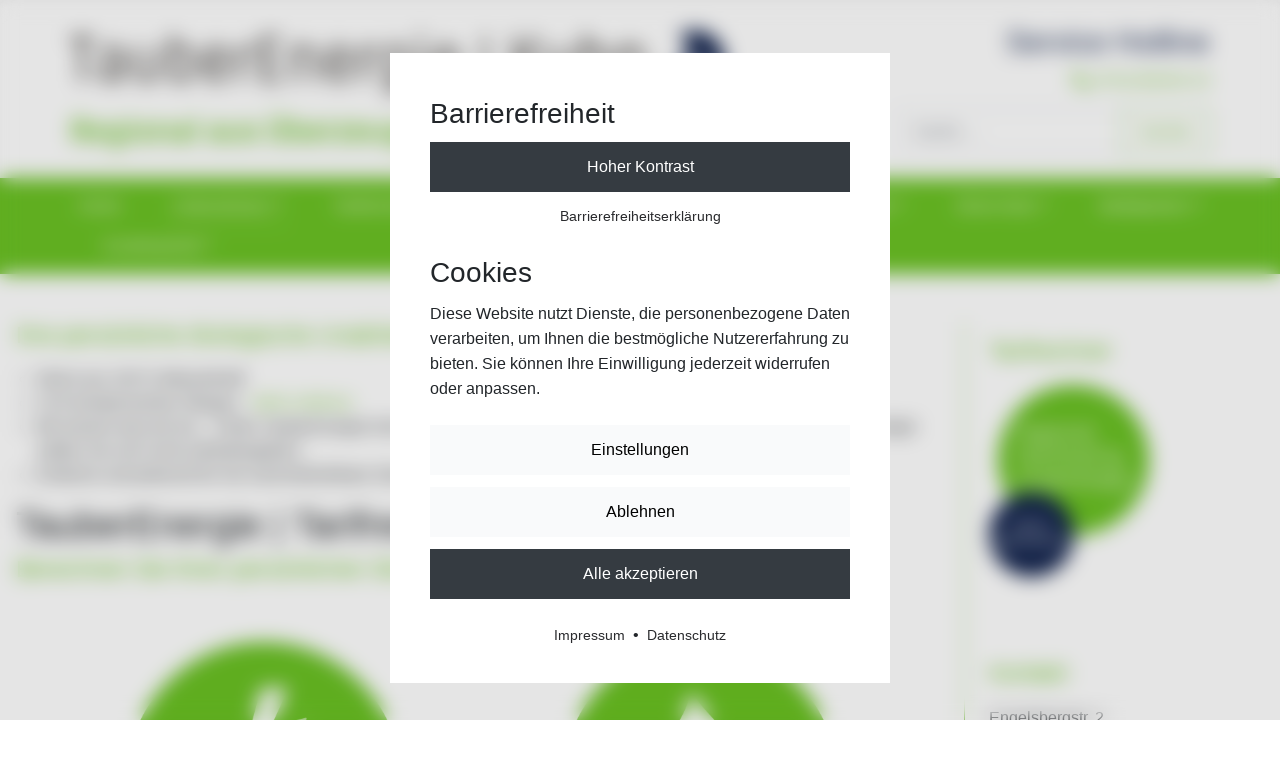

--- FILE ---
content_type: text/html; charset=utf-8
request_url: https://www.tauberenergie-kuhn.de/unternehmen.html
body_size: 5347
content:
<!DOCTYPE html>
<html lang="de-de" dir="ltr">
<head>
    <meta charset="utf-8">
	<meta name="author" content="Super User">
	<meta name="viewport" content="width=device-width, initial-scale=1">
	<meta name="description" content="TauberEnergie Kuhn: Erneuerbare Energie: Offshore Wind - Familie KUHN - E-Werk Markelsheim im Taubertal">
	<meta name="generator" content="Joomla! - Open Source Content Management">
	<title>Startseite – TauberEnergie | Kuhn</title>
	<link href="https://www.tauberenergie-kuhn.de/unternehmen.html" rel="canonical">
	<link href="/media/templates/site/hueperj4/images/joomla-favicon.svg" rel="icon" type="image/svg+xml">
	<link href="/media/system/images/favicon.ico" rel="alternate icon" type="image/vnd.microsoft.icon">
	<link href="/media/templates/site/hueperj4/images/joomla-favicon-pinned.svg" rel="mask-icon" color="#000">
	<link href="https://www.tauberenergie-kuhn.de/component/finder/search.opensearch?Itemid=113" rel="search" title="OpenSearch TauberEnergie | Kuhn" type="application/opensearchdescription+xml">

    <link href="/media/system/css/joomla-fontawesome.min.css?31983f" rel="lazy-stylesheet"><noscript><link href="/media/system/css/joomla-fontawesome.min.css?31983f" rel="stylesheet"></noscript>
	<link href="/media/templates/site/hueperj4/css/global/colors_standard.min.css?31983f" rel="stylesheet">
	<link href="/media/templates/site/hueperj4/css/template.min.css?31983f" rel="stylesheet">
	<style>:root {
		--hue: 214;
		--template-bg-light: #f0f4fb;
		--template-text-dark: #495057;
		--template-text-light: #ffffff;
		--template-link-color: #2a69b8;
		--template-special-color: #001B4C;
		
	}</style>
	<style>a::before {
        font-family: 'Font Awesome 6 Free' !important;
    }</style>

    <script src="/media/vendor/jquery/js/jquery.min.js?3.7.1"></script>
	<script src="/media/templates/site/hueperj4/js/cookieconsent/cookie_script.js?31983f"></script>
	<script type="application/json" class="joomla-script-options new">{"joomla.jtext":{"MOD_FINDER_SEARCH_VALUE":"Suche &hellip;"},"system.paths":{"root":"","rootFull":"https:\/\/www.tauberenergie-kuhn.de\/","base":"","baseFull":"https:\/\/www.tauberenergie-kuhn.de\/"},"csrf.token":"bee933ddbebdb58c527bba4e65ce1a90"}</script>
	<script src="/media/system/js/core.min.js?a3d8f8"></script>
	<script src="/media/templates/site/hueperj4/js/template.min.js?31983f" defer></script>
	<script src="/media/vendor/bootstrap/js/tab.min.js?5.3.8" type="module"></script>
	<script src="/media/com_finder/js/finder.min.js?755761" type="module"></script>
	<script src="/media/vendor/bootstrap/js/collapse.min.js?5.3.8" type="module"></script>
	<script src="/media/vendor/bootstrap/js/dropdown.min.js?5.3.8" type="module"></script>
	<script type="application/ld+json">{"@context":"https://schema.org","@graph":[{"@type":"Organization","@id":"https://www.tauberenergie-kuhn.de/#/schema/Organization/base","name":"TauberEnergie | Kuhn","url":"https://www.tauberenergie-kuhn.de/"},{"@type":"WebSite","@id":"https://www.tauberenergie-kuhn.de/#/schema/WebSite/base","url":"https://www.tauberenergie-kuhn.de/","name":"TauberEnergie | Kuhn","publisher":{"@id":"https://www.tauberenergie-kuhn.de/#/schema/Organization/base"},"potentialAction":{"@type":"SearchAction","target":"https://www.tauberenergie-kuhn.de/component/finder/search.html?q={search_term_string}&amp;Itemid=113","query-input":"required name=search_term_string"}},{"@type":"WebPage","@id":"https://www.tauberenergie-kuhn.de/#/schema/WebPage/base","url":"https://www.tauberenergie-kuhn.de/unternehmen.html","name":"Startseite – TauberEnergie | Kuhn","description":"TauberEnergie Kuhn: Erneuerbare Energie: Offshore Wind - Familie KUHN - E-Werk Markelsheim im Taubertal","isPartOf":{"@id":"https://www.tauberenergie-kuhn.de/#/schema/WebSite/base"},"about":{"@id":"https://www.tauberenergie-kuhn.de/#/schema/Organization/base"},"inLanguage":"de-DE"},{"@type":"Article","@id":"https://www.tauberenergie-kuhn.de/#/schema/com_content/article/1","name":"Startseite","headline":"Startseite","inLanguage":"de-DE","isPartOf":{"@id":"https://www.tauberenergie-kuhn.de/#/schema/WebPage/base"}}]}</script>

</head>

<body class="site position-relative com_content wrapper-static view-article no-layout no-task itemid-102 has-sidebar-right">
    
    <header class="header container-header mb-0 full-width">

        

                <div class="container px-4 px-md-0 py-4">         
            <div class="row g-4">
                <div class="col-12 col-md-7 d-flex flex-column justify-content-center">
                                        <div class="">
                        
<div id="mod-custom90" class="mod-custom custom">
    <p class="mb-0"><a href="/index.php"><img class="img-responsive brand" src="/images/logo.png" alt="Logo TauberEnergie Kuhn "></a></p></div>

                    </div>
                                    </div>
                <div class="col-12 col-md-5">
                    <div class="d-flex flex-column flex-md-row justify-content-end py-0">
                                            <div class="container-search my-0">
                            
<div id="mod-custom91" class="mod-custom custom">
    <h2 class="text-md-end mt-0" style="color: #13244e; font-size: 1.875rem; font-weight: 300;">Service Hotline</h2>
<p class="text-md-end"><a class="mt-0 link-service" href="callto:+4979319649444"> 07931/96494-44</a></p></div>

<form class="mod-finder js-finder-searchform form-search" action="/component/finder/search.html?Itemid=113" method="get" role="search">
    <label for="mod-finder-searchword97" class="visually-hidden finder">Suchen</label><div class="mod-finder__search input-group"><input type="text" name="q" id="mod-finder-searchword97" class="js-finder-search-query form-control" value="" placeholder="Suche &hellip;"><button class="btn btn-outline-primary" type="submit">Suchen</button></div>
            <input type="hidden" name="Itemid" value="113"></form>

                        </div>
                                        </div>
                </div>
            </div>
        </div>
    
        <div class="py-2 bg-primary">
            <div class="container px-4 px-md-0">
                            
<nav class="navbar navbar-expand-lg w-100 mt-0" aria-label="Main Menu">
    <button class="navbar-toggler navbar-toggler-right" type="button" data-bs-toggle="collapse" data-bs-target="#navbar1" aria-controls="navbar1" aria-expanded="false" aria-label="Navigation umschalten">
        <span class="icon-menu" aria-hidden="true"></span>
    </button>
    <div class="collapse navbar-collapse" id="navbar1">
        <ul class="mod-menu nav navbar-nav justify-content-between">
<li class="nav-item item-113 default"><a href="/" class=" nav-link">Home</a></li><li class="nav-item item-102 current active deeper dropdown"><a href="/unternehmen.html" class=" nav-link dropdown-toggle active" data-bs-toggle="dropdown" role="button" aria-expanded="false" aria-current="page">Unternehmen</a><ul class="mod-menu__sub list-unstyled small dropdown-menu"><li class="nav-item item-126"><a href="/unternehmen/ueber-uns.html" class=" dropdown-item">Über uns</a></li><li class="nav-item item-142"><a href="/unternehmen/geschichte.html" class=" dropdown-item">Geschichte</a></li><li class="nav-item item-143"><a href="/unternehmen/bildergalerie.html" class=" dropdown-item">Bildergalerie</a></li></ul></li><li class="nav-item item-123 deeper dropdown"><a href="/tarifrechner.html" class=" nav-link dropdown-toggle" data-bs-toggle="dropdown" role="button" aria-expanded="false">Tarifrechner</a><ul class="mod-menu__sub list-unstyled small dropdown-menu"><li class="nav-item item-148"><a href="/tarifrechner/stromtarifrechner.html" class=" dropdown-item">Stromtarifrechner</a></li><li class="nav-item item-149"><a href="/tarifrechner/gastarifrechner.html" class=" dropdown-item">Gastarifrechner</a></li><li class="nav-item item-563"><a href="/tarifrechner/co2-kompensiertes-oekogas.html" class="sub_dropdown dropdown-item">CO2 kompensiertes Ökogas</a></li></ul></li><li class="nav-item item-703 deeper dropdown"><a href="/e-mobilitaet.html" class=" nav-link dropdown-toggle" data-bs-toggle="dropdown" role="button" aria-expanded="false">E-Mobilität</a><ul class="mod-menu__sub list-unstyled small dropdown-menu"><li class="nav-item item-702"><a href="/e-mobilitaet/mobilstrom-tarife.html" class=" dropdown-item">Mobilstrom Tarife</a></li><li class="nav-item item-707"><a href="https://www.mobilityhouse.com/de_de/partner/tauberenergie-kuhn.html" class=" dropdown-item" target="_blank" rel="noopener noreferrer">Shop für Ladeinfrastruktur</a></li><li class="nav-item item-704"><a href="/e-mobilitaet/oeffentliche-ladesaeulen.html" class=" dropdown-item">Öffentliche Ladesäulen</a></li><li class="nav-item item-705"><a href="/e-mobilitaet/mobiles-knowhow-seit-2014.html" class=" dropdown-item">Mobiles Knowhow seit 2014</a></li><li class="nav-item item-706"><a href="/e-mobilitaet/ohne-mobilitaetswende-keine-energiewende.html" class=" dropdown-item">Ohne Mobilitätswende keine Energiewende</a></li></ul></li><li class="nav-item item-103 deeper dropdown"><a href="/service.html" class=" nav-link dropdown-toggle" data-bs-toggle="dropdown" role="button" aria-expanded="false">Service</a><ul class="mod-menu__sub list-unstyled small dropdown-menu"><li class="nav-item item-220"><a href="/service/ansprechpartner.html" class=" dropdown-item">Ansprechpartner</a></li><li class="nav-item item-215"><a href="/service/fragen-zur-stromrechnung.html" class=" dropdown-item">Fragen zur Stromrechnung</a></li><li class="nav-item item-144"><a href="/service/zaehlerstandsmeldung.html" class=" dropdown-item">Zählerstandsmeldung</a></li><li class="nav-item item-214"><a href="/service/umzugsmeldung.html" class=" dropdown-item">Umzugsmeldung</a></li><li class="nav-item item-768"><a href="/service/vertrag-strom-gas-kuendigen.html" class=" dropdown-item">Vertrag Strom/Gas kündigen</a></li><li class="nav-item item-151"><a href="/service/downloads.html" class=" dropdown-item">Downloads</a></li><li class="nav-item item-125"><a href="/service/kontakt.html" class=" dropdown-item">Kontakt</a></li><li class="nav-item item-708"><a href="/service/herkunft-und-kennzeichnung-ihres-stroms.html" class=" dropdown-item">Herkunft und Kennzeichnung Ihres Stroms</a></li></ul></li><li class="nav-item item-104 deeper dropdown"><a href="/erneuerbare-energie.html" class=" nav-link dropdown-toggle" data-bs-toggle="dropdown" role="button" aria-expanded="false">Erneuerbare Energie</a><ul class="mod-menu__sub list-unstyled small dropdown-menu"><li class="nav-item item-146"><a href="/erneuerbare-energie/wasserkraft.html" class=" dropdown-item">Wasserkraft</a></li><li class="nav-item item-147"><a href="/erneuerbare-energie/photovoltaik.html" class=" dropdown-item">Photovoltaik</a></li></ul></li><li class="nav-item item-613 deeper dropdown"><a href="/strom-netz.html" class=" nav-link dropdown-toggle" data-bs-toggle="dropdown" role="button" aria-expanded="false">Strom-Netz</a><ul class="mod-menu__sub list-unstyled small dropdown-menu"><li class="nav-item item-990"><a href="/strom-netz/netzanschluss-beantragen.html" class=" dropdown-item">Netzanschluss beantragen</a></li><li class="nav-item item-991"><a href="/strom-netz/anmeldung-neue-einspeise-anlage.html" class=" dropdown-item">Anmeldung neue Einspeise-Anlage</a></li><li class="nav-item item-227"><a href="/strom-netz/netzdaten.html" class="sub_dropdown dropdown-item">Netzdaten</a></li><li class="nav-item item-229"><a href="/strom-netz/netzentgelte.html" class="sub_dropdown dropdown-item">Netzentgelte</a></li><li class="nav-item item-616"><a href="/strom-netz/preisblatt.html" class="sub_dropdown dropdown-item">Preisblatt</a></li></ul></li><li class="nav-item item-226 deeper dropdown"><a href="/marktpartner.html" class=" nav-link dropdown-toggle" data-bs-toggle="dropdown" role="button" aria-expanded="false">Marktpartner</a><ul class="mod-menu__sub list-unstyled small dropdown-menu"><li class="nav-item item-250"><a href="/marktpartner/kontaktdaten-strom.html" class="sub_dropdown dropdown-item">Kontaktdaten Strom</a></li><li class="nav-item item-228"><a href="/marktpartner/grundversorger.html" class="sub_dropdown dropdown-item">Grundversorger</a></li><li class="nav-item item-752"><a href="/images/pdf/downloads/2022/Lieferantenrahmenvertrag010422.zip" class="sub_dropdown dropdown-item" target="_blank" rel="noopener noreferrer">Lieferantenrahmenvertrag 01.04.22 (zip)</a></li><li class="nav-item item-465"><a href="/marktpartner/kontaktdaten-gas.html" class="sub_dropdown dropdown-item">Kontaktdaten Gas</a></li></ul></li><li class="nav-item item-740 deeper dropdown"><a href="/kunde-portal.html" class=" nav-link dropdown-toggle" data-bs-toggle="dropdown" role="button" aria-expanded="false">Kundenportal</a><ul class="mod-menu__sub list-unstyled small dropdown-menu"><li class="nav-item item-738"><a href="/kunde-portal/kunden-strom-gas.html" class=" dropdown-item">Kunden Strom &amp; Gas</a></li><li class="nav-item item-739"><a href="/kunde-portal/einspeiser.html" class=" dropdown-item">Einspeiser</a></li></ul></li></ul>    </div>
</nav>

                        </div>
        </div>
        
    </header>

    <div class="site-grid">
        
        
        
        
        <div class="grid-child container-component">
            
            
                
            <main class="my-5">
                <div class="com-content-article item-page">
    <meta itemprop="inLanguage" content="de-DE">
    
    
        
        
    
    
        
                                                <div class="com-content-article__body">
        <h2 class="h3">Ihre persönliche ökologische Unabhängigkeitserklärung in Sachen Strom und Gas:</h2>
<ul style="list-style-type: circle;">
<li>Strom aus 100 % Wasserkraft</li>
<li>CO2-kompensiertes Ökogas – <a href="/tarifrechner/co2-kompensiertes-oekogas.html">Mehr erfahren</a></li>
<li>Wir wissen was wir tun – Hinter TauberEnergie Kuhn stecken 4 Generationen Erfahrung in der Energiewirtschaft. Mit weniger sollten Sie sich nicht zufriedengeben!</li>
<li>Einfache und jederzeit für Sie nachvollziehbare Stromkosten – ohne undurchsichtige Preispakete</li>
</ul>
<p></p>
<h2 class="h1">TauberEnergie | Tarifrechner</h2>
<h3>Berechnen Sie Ihren persönlichen Strom oder Gastarif</h3>
<p> </p>
<div class="row g-5 text-center justify-content-evenly">
<div class="col-6 col-md-4"><a class="tariflink p-0" href="/tarifrechner/stromtarifrechner.html" rel="alternate"> <img class="img-fluid w-100" title="Stromtarifrechner" src="/images/strom-link.png" alt="Stromtarifrechner"><br><br>Jetzt berechnen!</a></div>
<div class="col-6 col-md-4 "><a class="tariflink p-0" href="/tarifrechner/gastarifrechner.html" rel="alternate"> <img class="img-fluid w-100" title="Gaslinktarifrechner" src="/images/gas-link.png" alt="Gastarifrechner"><br><br>Jetzt berechnen!</a></div>
</div>    </div>

        
                                        </div>

            </main>
            
        </div>

                <div class="grid-child container-sidebar-right mt-5 border-start border-1 border-primary ps-4">
            <div class="sidebar-right no-card ">
            <h2 class="h3">Tarifrechner</h2>        
<div id="mod-custom100" class="mod-custom custom">
    <p><a href="/tarifrechner.html" rel="alternate"><img style="width: 161px;" src="/images/sidebar-unten.png" alt="regional, nachhaltig, unabhängig – jetzt wechseln!"><br><br></a></p></div>
</div>
<div class="sidebar-right no-card ">
            <h2 class="h3">Kontakt</h2>        
<div id="mod-custom89" class="mod-custom custom">
    <p>Engelsbergstr. 2<br>97980 Bad Mergentheim<br>Tel. 07931/96494-0<br>Fax. 07931/964949<br>Mail: <a href="mailto:kundenservice@tauberenergie-kuhn.de">kundenservice@tauberenergie-kuhn.de</a></p>
<p><strong>Netz / Stördienst:</strong><br>Andreas Kuhn <br>Tel. 07931/96494-13<br>Mobil 0171/1729603</p>
<p><strong>Vertrieb:</strong><br>Karl Kuhn <br>Tel. 07931/96494-14</p></div>
</div>

        </div>
        
        
            </div>

    
        <footer class="container-footer footer full-width">
        <div class="grid-child">
            
<div id="mod-custom96" class="mod-custom custom">
    <p class="text-center text-md-start">copyright<sup> ©</sup> 2023 – <a class="copylink" href="https://www.tauberenergie-kuhn.de/">TauberEnergie Kuhn</a> – Alle Rechte vorbehalten</p>
<p class="mb-0 text-center text-md-start">Design &amp; Realisierung <a title="Werbeagentur Hüper GmbH Heidenheim an der Brenz" href="https://www.hueper.de/" target="__blank">Werbeagentur Hüper GmbH</a></p></div>
<ul class="mod-menu nav navbar-nav justify-content-between d-flex flex-column flex-md-row">
<li class="nav-item item-127"><a href="/downloads-footer.html" class="me-0 me-md-3 text-center nav-link">Downloads</a></li><li class="nav-item item-128"><a href="/datenschutz.html" class="mx-0 mx-md-3 text-center nav-link">Datenschutz</a></li><li class="nav-item item-1107"><a href="/barrierefreiheitserklaerung.html" class="mx-0 mx-md-3 text-center nav-link">Barrierefreiheitserklärung</a></li><li class="nav-item item-129"><a href="/service/kontakt.html" class="mx-0 mx-md-3 text-center nav-link">Kontakt</a></li><li class="nav-item item-130"><a href="/impressum.html" class="mx-0 mx-md-3 text-center nav-link">Impressum</a></li><li class="nav-item item-769"><a href="https://www.tauberenergie-kuhn.de/kundenportal/cancellationbutton/start.php" class="ms-0 ms-md-3 text-center nav-link" target="_blank" rel="noopener noreferrer">Vertrag Strom/Gas kündigen</a></li></ul>
        </div>
    </footer>
     

    

            <a href="#top" id="back-top" class="back-to-top-link float-end btn btn-sm position-fixed shadow" style="bottom: 1rem; right: 1rem;" aria-label="TPL_HUEPER_J4_BACKTOTOP">
            <i class="fas fa-arrow-up"></i>
        </a>
    
    
    
</body>
</html>


--- FILE ---
content_type: text/html
request_url: https://www.tauberenergie-kuhn.de/media/templates/site/hueperj4/js/cookieconsent/cookie_bar.html
body_size: 794
content:
<!-- cookie bar modal -->
<div class="the-cookiebar">
  <div class="modal fade" id="cookiebar" tabindex="-1" aria-labelledby="cookieModalLabel" aria-hidden="true">
    <div class="modal-dialog modal-dialog-centered">
      <div class="modal-content">

        <!-- modalbody -->
        <div class="modal-body p-4 m-2">
          <div class="container">
            <!-- barrierefreiheit-->
            <div id="div-barrierefreiheit">
              <h2 class="fs-3 pt-2 mt-1 pb-1">Barrierefreiheit</h2>

              <!-- button Kontrast -->
              <div id="div-kontrast">
                <input type="button" class="kontrasttoggle mx-auto w-100 btn btn-dark" id="b-kontrasttoggle" onclick="toggleKontrast()" value="Hoher Kontrast">
              </div>
              <!-- link barrierefreiheit -->
              <div class="text-center pb-3">
                <a id="barrierefreiheitserk_cookie" class="small link-dark">Barrierefreiheitserklärung</a>
              </div>
            </div>



            <!-- cookie-->
            <h2 class="fs-3 pt-2 mt-1 pb-1" id="cookieModalLabel">Cookies</h2>

            <!-- text cookie -->
            <p id="cb-intro1" class="cb-intros">Diese Website nutzt Dienste, die personenbezogene Daten verarbeiten, um Ihnen die bestmögliche Nutzererfahrung zu bieten. Sie können Ihre Einwilligung jederzeit widerrufen oder anpassen.</p>
            <p id="cb-intro2" class="cb-intros">Diese Website verwendet technisch notwendige Cookies, um Ihnen die bestmögliche Nutzererfahrung zu bieten.</p>

            <div class="pt-2"></div>

            <!-- buttons cookie -->
            <input type="button" class="cookieconsentbutton d-block mx-auto w-100 btn btn-light" id="b-einstellungen" onclick="cookiepolicyshow()" value="Einstellungen">
            <input type="button" class="d-block mx-auto w-100 btn btn-light" id="b-notwendig" onclick="alleablehnenclick()" value="Ablehnen">
            <input type="button" class="d-block mx-auto w-100 btn btn-dark" id="b-akzeptieren" onclick="alleakzeptierenclick()" value="Alle akzeptieren">

            <!-- links cookie -->
            <div class="text-center pt-2 mt-3 pb-1">
              <a class="small link-dark" id="impressum_cookie">Impressum</a> &nbsp;•&nbsp; <a class="small link-dark" id="datenschutz_cookie">Datenschutz</a>
            </div>
          
          </div>
        </div>
        

      </div>
    </div>
  </div>
</div>

--- FILE ---
content_type: text/html
request_url: https://www.tauberenergie-kuhn.de/media/templates/site/hueperj4/js/cookieconsent/cookie_policy.html
body_size: 2935
content:
<!-- cookie policy oder einstellungen -->
<div id="cookiepolicy">
  <div class="modal-dialog modal-lg" >
    <div class="modal-content">

      <!-- modalbody -->
      <div class="modal-body p-4 m-3">
        <!-- intro -->
        <h2 class="modal-title">Einstellungen</h2>
        <p>Hier können Sie Ihre persönlichen Consent Einstellungen treffen:</p>

        <!-- notwendige cookies -->
        <div id="div-notwendig">
          <h3 class="pt-4">Technisch notwendige Cookies</h3>
          <p>Bestimmte Cookies sind technisch notwendig, um grundlegende Funktionen der Website bereitzustellen und Ihre Nutzung sicherzustellen.</p>

          <!-- table mit erklärungen -->
          <div id="div-session" class="table-responsive">
            <table class="table">
              <thead>
                <tr>
                  <th>Name</th>
                  <th>Speicherzeit</th>
                  <th>Erklärung</th>
                </tr>
              </thead>
              <tbody>
                <tr>
                  <td>Sessioncookie mit zufälliger ID</td>
                  <td>bis zum Sitzungsende</td>
                  <td>ordnet zusammenhängende Seitenaufrufe einer Sitzung zu</td>
                </tr>
              </tbody>
            </table>
          </div>

          <label>
            <input type="checkbox" id="notwendigecookies" checked disabled />
            <p class="ps-1 d-inline">Ich akzeptiere die Verwendung technisch notwendiger Cookies.</p>
          </label>
        </div>

        <!-- tracking cookies -->
        <div id="div-tracking">
          <h3 class="pt-4">Analysecookies</h3>
          <p>Wir nutzen folgende Analyse-Dienste, um das Besucherverhalten anonymisiert zu erfassen und unser Online-Angebot kontinuierlich zu verbessern:</p>

          <!-- google tag manager -->
          <div id="div-gtag">
            <h4 class="pt-2">Google Tag Manager</h4>
            <p>
              Der Google Tag Manager ist ein Tool zur Verwaltung von Website-Tags über eine Benutzeroberfläche. Dabei verarbeitet der Tag Manager selbst keine personenbezogenen Daten, sondern ermöglicht lediglich die Einbindung und Steuerung anderer Dienste wie z.B. Google Analytics.
              Bitte beachten Sie, dass wir keinen Einfluss auf die Datenverarbeitung und die Nutzungsbedingungen, sowie den Zweck und die Verwendung von Cookies durch Google haben.
              Weitere Informationen zur Verwendung von Cookies durch Google finden Sie in der
              <a href="https://policies.google.com/technologies/cookies?hl=de#types-of-cookies" target="_blank" rel="noopener">Cookie-Richtlinie von Google</a>. Sie können Ihre Zustimmung jederzeit widerrufen.
            </p>

            <div class="checkbox">
              <label>
                <input type="checkbox" id="cb-gtag" onclick="checkboxclick(this)" />
                <p class="ps-1 d-inline">Ich bin mit der Verwendung von Google Tag Manager einverstanden.</p>
              </label>
            </div>
          </div>

          <!-- google analytics -->
          <div id="div-googleanalytics">
            <h4 class="pt-2">Google Analytics</h4>
            <p>
              Google Analytics hilft uns dabei, Informationen über das Nutzungsverhalten auf unserer Website zu analysieren. Dabei wird Ihre IP-Adresse anonymisiert, sodass kein direkter Rückschluss auf Ihre Person möglich ist.
              Bitte beachten Sie, dass wir keinen Einfluss auf die Datenverarbeitung und die Nutzungsbedingungen, sowie den Zweck und die Verwendung von Cookies durch Google haben.
              Weitere Informationen zur Verwendung von Cookies durch Google finden Sie in der
              <a href="https://policies.google.com/technologies/cookies?hl=de#types-of-cookies" target="_blank" rel="noopener">Cookie-Richtlinie von Google</a>. Sie können Ihre Zustimmung jederzeit widerrufen.
            </p>

            <div class="checkbox">
              <label>
                <input type="checkbox" id="cb-googleanalytics" onclick="checkboxclick(this)" />
                <p class="ps-1 d-inline">Ich bin mit der Verwendung von Google Analytics einverstanden.</p>
              </label>
            </div>
          </div>

          <!-- meta pixel -->
          <div id="div-metapixel">
            <h4 class="pt-2">Meta Pixel</h4>
            <p>
              Mit dem Meta Pixel analysieren wir das Verhalten von Besuchern, die über Facebook oder Instagram auf unsere Seite gelangen. So können wir die Wirksamkeit unserer Werbeanzeigen auf Meta-Plattformen messen und gezielter ausspielen.
              Dabei erhalten wir keine personenbezogenen Daten der Nutzer, sondern lediglich aggregierte Informationen. Bitte beachten Sie, dass wir keinen Einfluss auf die Datenverarbeitung durch Meta haben. Weitere Informationen finden Sie in der
              <a href="https://www.facebook.com/privacy/policies/cookies/?entry_point=cookie_policy_redirect&entry=0" target="_blank" rel="noopener"> Cookie-Richtlinie von Meta</a>. Sie können Ihre Zustimmung jederzeit widerrufen.
            </p>

            <div class="checkbox">
              <label>
                <input type="checkbox" id="cb-metapixel" onclick="checkboxclick(this)" />
                <p class="ps-1 d-inline">Ich bin mit der Verwendung von Meta Pixel einverstanden.</p>
              </label>
            </div>
          </div>

          <!-- matomo -->
          <div id="div-matomo">
            <h4 class="pt-2">Matomo</h4>
            <p class="mb-1">
              Matomo wird auf unseren eigenen Servern betrieben und ist so konfiguriert, dass IP-Adressen nur gekürzt gespeichert und Benutzerkennungen pseudonymisiert werden. Dadurch ist keine direkte Rückverfolgung auf einzelne Personen möglich.
            </p>
            <p>
              Die durch Matomo gesetzten Cookies dienen ausschließlich der internen Analyse zur Verbesserung unseres Webangebots und werden nicht an Dritte weitergegeben.
              Sie können Ihre Zustimmung jederzeit widerrufen.
            </p>
            <p>Matomo setzt folgende Cookies:</p>
            <div class="table-responsive">
              <table class="table">
                <thead>
                  <tr>
                    <th>Name</th>
                    <th>Speicherzeit</th>
                    <th>Erklärung</th>
                  </tr>
                </thead>
                <tbody>
                  <tr>
                    <td>_pk_id#</td>
                    <td>13 Monate</td>
                    <td>dient der Wiedererkennung von Website-Besuchern und der Analyse ihres Verhaltens auf der Website</td>
                  </tr>
                  <tr>
                    <td>_pk_ses#</td>
                    <td>30 Minuten</td>
                    <td>dient der Zuordnung zusammenhängender Seitenaufrufe zu einer Sitzung</td>
                  </tr>
                  <tr>
                    <td>mtm_consent</td>
                    <td>bis zum Sitzungsende</td>
                    <td>speichert die Zustimmung zur Verwendung von Matomo</td>
                  </tr>
                  <tr>
                    <td>mtm_consent_removed</td>
                    <td>bis zum Sitzungsende</td>
                    <td>speichert den Widerruf der Zustimmung zur Verwendung von Matomo</td>
                  </tr>
                </tbody>
              </table>
            </div>

            <div class="checkbox">
              <label>
                <input type="checkbox" id="cb-matomo" onclick="checkboxclick(this)" />
                <p class="ps-1 d-inline">Ich bin mit der Verwendung der Matomo-Webanalyse einverstanden.</p>
              </label>
            </div>
          </div>
        </div>

        <!-- drittanbieter cookies -->
        <div id="div-drittanbieter">
          <h3 class="pt-4">Cookies von Drittanbietern</h3>
          <p class="mb-1">
            Für die Anzeige externer Inhalte (z.B. Videos oder Social-Media-Beiträge) kann es notwendig sein, Cookies von Drittanbietern zu akzeptieren. Ohne Ihre Zustimmung werden diese Inhalte nicht geladen. Wir haben keinen Einfluss auf die Datenverarbeitung durch diese Anbieter.
          </p>
          <p>Auf unserer Website werden Inhalte folgender Drittanbieter eingebunden. Weitere Informationen zu deren Cookies finden Sie in den verlinkten Cookie-Richtlinien:</p>
          
          <ul id="ul-drittanbieter">
            <!-- facebook -->
            <li id="li-facebook">
              <h5 class="pt-2 mb-0">Facebook</h5>
              <label>
                <input type="checkbox" id="cb-facebook" onclick="checkboxclick(this)" />
                <p class="ps-1 d-inline">Ich stimme der Datenverarbeitung durch <a href="https://www.facebook.com/policies/cookies/" target="_blank" rel="noopener">Facebook</a> zu.</p>
              </label>
            </li>

            <!-- google-->
            <li id="li-gmaps">
              <h5 class="pt-2 mb-0">Google (Maps)</h5>
              <label>
                <input type="checkbox" id="cb-gmaps" onclick="checkboxclick(this)" />
                <p class="ps-1 d-inline">Ich stimme der Datenverarbeitung durch <a href="https://policies.google.com/technologies/types?hl=de" target="_blank" rel="noopener">Google</a> zu.</p>
              </label>
            </li>

            <!-- pinterest -->
            <li id="li-pinterest">
              <h5 class="pt-2 mb-0">Pinterest</h5>
              <label>
                <input type="checkbox" id="cb-pinterest" onclick="checkboxclick(this)" />
                <p class="ps-1 d-inline">Ich stimme der Datenverarbeitung durch <a href="https://policy.pinterest.com/de/cookies" target="_blank" rel="noopener">Pinterest</a> zu.</p>
              </label>
            </li>

            <!-- vimeo -->
            <li id="li-vimeo">
              <h5 class="pt-2 mb-0">Vimeo</h5>
              <label>
                <input type="checkbox" id="cb-vimeo" onclick="checkboxclick(this)" />
                <p class="ps-1 d-inline">Ich stimme der Datenverarbeitung durch <a href="https://vimeo.com/cookie_policy" target="_blank" rel="noopener">Vimeo</a> zu.</p>
              </label>
            </li>

            <!-- youtube -->
            <li id="li-youtube">
              <h5 class="pt-2 mb-0">Google (YouTube)</h5>
              <label>
                <input type="checkbox" id="cb-youtube" onclick="checkboxclick(this)" />
                <p class="ps-1 d-inline">Ich stimme der Datenverarbeitung durch <a href="https://policies.google.com/technologies/types?hl=de" target="_blank" rel="noopener">YouTube</a> zu.</p>
              </label>
            </li>

          </ul>     
        </div>

        <h3 class="pt-4">Verwaltung von Cookies</h3>
        <p>
          Weitere Informationen zu Cookies im Allgemeinen und deren Verwaltung finden Sie bei der 
          <a href="https://www.verbraucherzentrale.de/wissen/digitale-welt/datenschutz/cookies-kontrollieren-und-verwalten-11996" target="_blank" rel="noopener">
          Verbraucherzentrale</a>. 
        </p>
        
        <div class="pt-4">
          <input type="button" id="b-anwenden" class="cookieconsentbutton mx-auto d-block w-100 mb-0 btn btn-dark" onclick="anwendenclick()" value="Anwenden">
        </div>

      </div>
    </div>
  </div>
</div>

--- FILE ---
content_type: text/css
request_url: https://www.tauberenergie-kuhn.de/media/templates/site/hueperj4/css/global/colors_standard.min.css?31983f
body_size: -4
content:
:root{--hueperj4-color-primary:#112855;--hueperj4-color-link:#224faa;--hueperj4-color-hover:#424077}

--- FILE ---
content_type: text/css
request_url: https://www.tauberenergie-kuhn.de/media/templates/site/hueperj4/js/cookieconsent/cookie_style.css
body_size: 12366
content:
/***** modal borders und radius *****/
.the-cookiebar .modal-content {
    border-radius: 0;
    border: none;
}




/***** custom accessibility and setting icon *****/
/* change the icon color with background-color */
.access-cookie-button::before {
    content: '';
    -webkit-mask-image: url("data:image/svg+xml,%3Csvg id='Ebene_1' xmlns='http://www.w3.org/2000/svg' viewBox='0 0 512 512'%3E%3Cpath d='M291.21,170.06c0-19.46-15.78-35.23-35.23-35.23s-35.23,15.78-35.23,35.23,15.78,35.23,35.23,35.23,35.23-15.78,35.23-35.23ZM163.28,211.76c-2.94,5.79-.52,12.85,5.29,15.78l15.49,7.71c11.75,5.87,24.08,10.28,36.78,13.07v49.7l-11.53,57.54c-1.25,6.39,2.87,12.55,9.25,13.8,6.39,1.25,12.55-2.87,13.8-9.25l9.76-49.1h27.75l9.83,49.25c1.25,6.39,7.49,10.5,13.8,9.25s10.5-7.49,9.25-13.8l-11.53-57.62v-49.7c12.7-2.87,25.03-7.26,36.78-13.07l15.49-7.71c5.79-2.94,8.15-9.98,5.29-15.78s-9.98-8.15-15.78-5.29l-15.49,7.71c-19.09,9.54-40.15,14.53-61.51,14.53s-42.42-4.99-61.51-14.53l-15.49-7.71c-5.79-2.94-12.85-.52-15.78,5.29l.07-.07h-.02.01Z'/%3E%3Cpath d='M217.53,74.5l4.61-22.83-14.75-2.92,14.75,2.92c.28-1.41.94-2.63,1.79-3.57,10.43-1.69,21.24-2.53,32.13-2.53s21.7.84,32.13,2.45c.94,1.04,1.51,2.26,1.79,3.57l4.61,22.93c2.73,13.53,12.4,23.68,23.97,28.47h0l1.41.57h0c11.56,4.89,25.65,4.51,37.11-3.1l19.36-12.97c1.12-.75,2.45-1.22,3.85-1.22,8.55,6.3,16.63,13.16,24.05,20.58l.75.75h0c7.42,7.51,14.38,15.5,20.58,24.05-.1,1.31-.47,2.63-1.22,3.85l-12.97,19.36c-7.61,11.46-7.99,25.46-3.1,37.11h0l.57,1.41h0c4.79,11.65,14.94,21.24,28.47,23.97l22.83,4.61c1.41.28,2.63.94,3.57,1.79,1.59,10.43,2.45,21.05,2.45,31.95v.37c0,10.9-.84,21.52-2.45,31.95-1.04.94-2.26,1.51-3.57,1.79l-22.64,4.79c-13.53,2.73-23.68,12.4-28.47,23.97h0l-.57,1.41h0c-4.89,11.56-4.51,25.65,3.1,37.11l12.97,19.36c.75,1.12,1.22,2.45,1.22,3.85-12.77,17.38-28.09,32.79-45.47,45.47-1.31-.1-2.63-.47-3.85-1.22l-19.36-12.97c-11.46-7.61-25.46-7.99-37.11-3.1h0l-1.41.57h0c-11.65,4.79-21.24,14.94-23.97,28.47l-4.61,22.83c-.28,1.41-.94,2.63-1.79,3.57-10.43,1.59-21.24,2.45-32.13,2.45s-21.7-.84-32.13-2.45c-.94-1.04-1.51-2.26-1.79-3.57l-4.69-22.74c-2.73-13.53-12.4-23.68-23.97-28.47h0l-1.41-.57h0c-11.56-4.89-25.65-4.51-37.11,3.1l-19.36,12.97c-1.12.75-2.45,1.22-3.85,1.22-17.38-12.77-32.79-28.09-45.47-45.47.1-1.31.47-2.63,1.22-3.85l12.97-19.36c7.61-11.46,7.99-25.46,3.1-37.11h0l-.57-1.41h0c-4.79-11.65-14.94-21.24-28.47-23.97l-22.83-4.61c-1.41-.28-2.63-.94-3.57-1.79-1.79-10.52-2.63-21.33-2.63-32.23s.84-21.7,2.45-32.13c1.04-.94,2.26-1.51,3.57-1.79l22.93-4.61c13.53-2.73,23.68-12.4,28.47-23.97h0l.57-1.41h0c4.89-11.56,4.51-25.65-3.1-37.11l-12.97-19.54c-.75-1.12-1.22-2.45-1.22-3.85,6.3-8.55,13.16-16.63,20.67-24.15l.75-.75h0c7.51-7.42,15.6-14.38,24.15-20.67,1.31.1,2.63.47,3.85,1.22l19.36,12.97c11.46,7.61,25.46,7.99,37.11,3.1h0l1.41-.57h0c11.65-4.79,21.33-14.94,23.97-28.47v.19h-.02l-.02-.02ZM256.06,15.5c-13.91,0-27.54,1.22-40.78,3.47-1.88.28-3.67.94-5.26,1.98-8.83,5.26-15.32,14.18-17.48,24.81l-4.61,22.83c-.47,2.45-2.45,5.08-5.92,6.49h-.1l-1.59.65h-.1c-3.47,1.41-6.67.94-8.83-.37l-19.17-12.87c-9.02-6.02-19.91-7.71-29.78-5.26-1.79.47-3.57,1.22-5.08,2.35-11.09,7.79-21.42,16.44-31.01,25.93h0l-.75.75h0c-9.59,9.67-18.23,20.01-26.03,31.01-1.12,1.51-1.88,3.29-2.35,5.08-2.45,9.96-.75,20.77,5.26,29.78l12.97,19.36c1.41,2.06,1.88,5.36.37,8.83v.1l-.65,1.59h0v.1c-1.41,3.47-4.04,5.45-6.49,5.92l-22.83,4.61c-10.71,2.16-19.54,8.65-24.81,17.48-.94,1.59-1.59,3.38-1.98,5.26-2.35,13.16-3.57,26.78-3.57,40.68s1.22,27.54,3.47,40.78c.28,1.88.94,3.67,1.98,5.26,5.26,8.83,14.18,15.32,24.81,17.48l22.83,4.61c2.45.47,5.08,2.45,6.49,5.92v.1l.65,1.59v.1c1.41,3.47.94,6.67-.37,8.83l-12.87,19.17c-6.02,9.02-7.71,19.91-5.26,29.78.47,1.79,1.22,3.57,2.35,5.08,15.79,22.36,35.33,41.9,57.79,57.79,1.51,1.12,3.29,1.88,5.08,2.35,9.96,2.45,20.77.75,29.78-5.26l19.36-12.97c2.06-1.41,5.36-1.88,8.83-.37h.1l1.59.65h.1c3.47,1.41,5.45,4.04,5.92,6.49l4.61,22.83c2.16,10.71,8.65,19.54,17.48,24.81,1.59.94,3.38,1.59,5.26,1.98,13.24,2.26,26.87,3.47,40.78,3.47s27.54-1.22,40.78-3.47c1.88-.28,3.67-.94,5.26-1.98,8.83-5.26,15.32-14.18,17.48-24.81l4.61-22.83c.47-2.45,2.45-5.08,5.92-6.49h.1l1.59-.65h.1c3.47-1.41,6.67-.94,8.83.37l18.97,12.97c9.02,6.02,19.91,7.71,29.78,5.26,1.79-.47,3.57-1.22,5.08-2.35,22.36-15.79,41.9-35.33,57.79-57.69,1.12-1.51,1.88-3.29,2.35-5.08,2.45-9.96.75-20.77-5.26-29.78l-12.97-19.36c-1.41-2.06-1.88-5.36-.37-8.83v-.1l.65-1.59v-.1c1.41-3.47,4.04-5.45,6.49-5.92l22.83-4.61-2.92-14.75,2.92,14.75c10.71-2.16,19.54-8.65,24.81-17.48.94-1.59,1.59-3.38,1.98-5.26,2.26-13.16,3.47-26.78,3.47-40.59h0v-.37h0c0-13.81-1.22-27.34-3.47-40.59-.28-1.88-.94-3.67-1.98-5.26-5.26-8.83-14.18-15.32-24.81-17.48l-22.83-4.61c-2.45-.47-5.08-2.45-6.49-5.92v-.1l-.65-1.59v-.1c-1.41-3.47-.94-6.67.37-8.83l12.97-19.07c6.02-9.02,7.71-19.91,5.26-29.78-.47-1.79-1.22-3.57-2.35-5.08-7.79-10.99-16.44-21.33-25.93-30.91h0l-.84-.84h0c-9.49-9.49-19.83-18.13-30.91-25.93-1.51-1.12-3.29-1.88-5.08-2.35-9.96-2.45-20.77-.75-29.78,5.26l-19.44,12.77c-2.06,1.41-5.36,1.88-8.83.37h-.1l-1.59-.65h-.1c-3.47-1.41-5.45-4.04-5.92-6.49l-4.61-22.83c-2.16-10.71-8.65-19.54-17.48-24.81-1.59-.94-3.38-1.59-5.26-1.98-13.06-2.26-26.68-3.47-40.59-3.47h-.01v-.02Z'/%3E%3C/svg%3E");
    mask-image: url("data:image/svg+xml,%3Csvg id='Ebene_1' xmlns='http://www.w3.org/2000/svg' viewBox='0 0 512 512'%3E%3Cpath d='M291.21,170.06c0-19.46-15.78-35.23-35.23-35.23s-35.23,15.78-35.23,35.23,15.78,35.23,35.23,35.23,35.23-15.78,35.23-35.23ZM163.28,211.76c-2.94,5.79-.52,12.85,5.29,15.78l15.49,7.71c11.75,5.87,24.08,10.28,36.78,13.07v49.7l-11.53,57.54c-1.25,6.39,2.87,12.55,9.25,13.8,6.39,1.25,12.55-2.87,13.8-9.25l9.76-49.1h27.75l9.83,49.25c1.25,6.39,7.49,10.5,13.8,9.25s10.5-7.49,9.25-13.8l-11.53-57.62v-49.7c12.7-2.87,25.03-7.26,36.78-13.07l15.49-7.71c5.79-2.94,8.15-9.98,5.29-15.78s-9.98-8.15-15.78-5.29l-15.49,7.71c-19.09,9.54-40.15,14.53-61.51,14.53s-42.42-4.99-61.51-14.53l-15.49-7.71c-5.79-2.94-12.85-.52-15.78,5.29l.07-.07h-.02.01Z'/%3E%3Cpath d='M217.53,74.5l4.61-22.83-14.75-2.92,14.75,2.92c.28-1.41.94-2.63,1.79-3.57,10.43-1.69,21.24-2.53,32.13-2.53s21.7.84,32.13,2.45c.94,1.04,1.51,2.26,1.79,3.57l4.61,22.93c2.73,13.53,12.4,23.68,23.97,28.47h0l1.41.57h0c11.56,4.89,25.65,4.51,37.11-3.1l19.36-12.97c1.12-.75,2.45-1.22,3.85-1.22,8.55,6.3,16.63,13.16,24.05,20.58l.75.75h0c7.42,7.51,14.38,15.5,20.58,24.05-.1,1.31-.47,2.63-1.22,3.85l-12.97,19.36c-7.61,11.46-7.99,25.46-3.1,37.11h0l.57,1.41h0c4.79,11.65,14.94,21.24,28.47,23.97l22.83,4.61c1.41.28,2.63.94,3.57,1.79,1.59,10.43,2.45,21.05,2.45,31.95v.37c0,10.9-.84,21.52-2.45,31.95-1.04.94-2.26,1.51-3.57,1.79l-22.64,4.79c-13.53,2.73-23.68,12.4-28.47,23.97h0l-.57,1.41h0c-4.89,11.56-4.51,25.65,3.1,37.11l12.97,19.36c.75,1.12,1.22,2.45,1.22,3.85-12.77,17.38-28.09,32.79-45.47,45.47-1.31-.1-2.63-.47-3.85-1.22l-19.36-12.97c-11.46-7.61-25.46-7.99-37.11-3.1h0l-1.41.57h0c-11.65,4.79-21.24,14.94-23.97,28.47l-4.61,22.83c-.28,1.41-.94,2.63-1.79,3.57-10.43,1.59-21.24,2.45-32.13,2.45s-21.7-.84-32.13-2.45c-.94-1.04-1.51-2.26-1.79-3.57l-4.69-22.74c-2.73-13.53-12.4-23.68-23.97-28.47h0l-1.41-.57h0c-11.56-4.89-25.65-4.51-37.11,3.1l-19.36,12.97c-1.12.75-2.45,1.22-3.85,1.22-17.38-12.77-32.79-28.09-45.47-45.47.1-1.31.47-2.63,1.22-3.85l12.97-19.36c7.61-11.46,7.99-25.46,3.1-37.11h0l-.57-1.41h0c-4.79-11.65-14.94-21.24-28.47-23.97l-22.83-4.61c-1.41-.28-2.63-.94-3.57-1.79-1.79-10.52-2.63-21.33-2.63-32.23s.84-21.7,2.45-32.13c1.04-.94,2.26-1.51,3.57-1.79l22.93-4.61c13.53-2.73,23.68-12.4,28.47-23.97h0l.57-1.41h0c4.89-11.56,4.51-25.65-3.1-37.11l-12.97-19.54c-.75-1.12-1.22-2.45-1.22-3.85,6.3-8.55,13.16-16.63,20.67-24.15l.75-.75h0c7.51-7.42,15.6-14.38,24.15-20.67,1.31.1,2.63.47,3.85,1.22l19.36,12.97c11.46,7.61,25.46,7.99,37.11,3.1h0l1.41-.57h0c11.65-4.79,21.33-14.94,23.97-28.47v.19h-.02l-.02-.02ZM256.06,15.5c-13.91,0-27.54,1.22-40.78,3.47-1.88.28-3.67.94-5.26,1.98-8.83,5.26-15.32,14.18-17.48,24.81l-4.61,22.83c-.47,2.45-2.45,5.08-5.92,6.49h-.1l-1.59.65h-.1c-3.47,1.41-6.67.94-8.83-.37l-19.17-12.87c-9.02-6.02-19.91-7.71-29.78-5.26-1.79.47-3.57,1.22-5.08,2.35-11.09,7.79-21.42,16.44-31.01,25.93h0l-.75.75h0c-9.59,9.67-18.23,20.01-26.03,31.01-1.12,1.51-1.88,3.29-2.35,5.08-2.45,9.96-.75,20.77,5.26,29.78l12.97,19.36c1.41,2.06,1.88,5.36.37,8.83v.1l-.65,1.59h0v.1c-1.41,3.47-4.04,5.45-6.49,5.92l-22.83,4.61c-10.71,2.16-19.54,8.65-24.81,17.48-.94,1.59-1.59,3.38-1.98,5.26-2.35,13.16-3.57,26.78-3.57,40.68s1.22,27.54,3.47,40.78c.28,1.88.94,3.67,1.98,5.26,5.26,8.83,14.18,15.32,24.81,17.48l22.83,4.61c2.45.47,5.08,2.45,6.49,5.92v.1l.65,1.59v.1c1.41,3.47.94,6.67-.37,8.83l-12.87,19.17c-6.02,9.02-7.71,19.91-5.26,29.78.47,1.79,1.22,3.57,2.35,5.08,15.79,22.36,35.33,41.9,57.79,57.79,1.51,1.12,3.29,1.88,5.08,2.35,9.96,2.45,20.77.75,29.78-5.26l19.36-12.97c2.06-1.41,5.36-1.88,8.83-.37h.1l1.59.65h.1c3.47,1.41,5.45,4.04,5.92,6.49l4.61,22.83c2.16,10.71,8.65,19.54,17.48,24.81,1.59.94,3.38,1.59,5.26,1.98,13.24,2.26,26.87,3.47,40.78,3.47s27.54-1.22,40.78-3.47c1.88-.28,3.67-.94,5.26-1.98,8.83-5.26,15.32-14.18,17.48-24.81l4.61-22.83c.47-2.45,2.45-5.08,5.92-6.49h.1l1.59-.65h.1c3.47-1.41,6.67-.94,8.83.37l18.97,12.97c9.02,6.02,19.91,7.71,29.78,5.26,1.79-.47,3.57-1.22,5.08-2.35,22.36-15.79,41.9-35.33,57.79-57.69,1.12-1.51,1.88-3.29,2.35-5.08,2.45-9.96.75-20.77-5.26-29.78l-12.97-19.36c-1.41-2.06-1.88-5.36-.37-8.83v-.1l.65-1.59v-.1c1.41-3.47,4.04-5.45,6.49-5.92l22.83-4.61-2.92-14.75,2.92,14.75c10.71-2.16,19.54-8.65,24.81-17.48.94-1.59,1.59-3.38,1.98-5.26,2.26-13.16,3.47-26.78,3.47-40.59h0v-.37h0c0-13.81-1.22-27.34-3.47-40.59-.28-1.88-.94-3.67-1.98-5.26-5.26-8.83-14.18-15.32-24.81-17.48l-22.83-4.61c-2.45-.47-5.08-2.45-6.49-5.92v-.1l-.65-1.59v-.1c-1.41-3.47-.94-6.67.37-8.83l12.97-19.07c6.02-9.02,7.71-19.91,5.26-29.78-.47-1.79-1.22-3.57-2.35-5.08-7.79-10.99-16.44-21.33-25.93-30.91h0l-.84-.84h0c-9.49-9.49-19.83-18.13-30.91-25.93-1.51-1.12-3.29-1.88-5.08-2.35-9.96-2.45-20.77-.75-29.78,5.26l-19.44,12.77c-2.06,1.41-5.36,1.88-8.83.37h-.1l-1.59-.65h-.1c-3.47-1.41-5.45-4.04-5.92-6.49l-4.61-22.83c-2.16-10.71-8.65-19.54-17.48-24.81-1.59-.94-3.38-1.59-5.26-1.98-13.06-2.26-26.68-3.47-40.59-3.47h-.01v-.02Z'/%3E%3C/svg%3E");
    width: 42px;
    height: 42px;
    display: block;
    background-color: #fff;
    position: absolute;
    top: 50%;
    left: 50%;
    transform: translate(-50%, -50%);
    transition: 0.2s ease-in-out;
}

.access-cookie-button:hover::before,
.access-cookie-button:focus::before {
    background-color: #000;
}




/***** cookiebar und cookiepolicy buttons *****/
#cookiebar input[type="button"], 
#cookiepolicy input[type="button"] {
    margin: 0px 0px 12px 0px;
    border-radius: 0px;
    padding: 12px 0px;
}




/***** z-index *****/
#cookiebarbutton, 
#cookiebar, 
#cookiepolicy {
    z-index: 100000;
}




/***** cookie open button *****/
#cookiebarbutton {
    width: 62px;
    height: 62px;
    border-radius: 100px !important;
    padding: 0px !important;
}

.cookiebar-button-top {
    position: fixed;
    top: 15px;
}

.cookiebar-button-bottom {
    position: fixed;
    bottom: 15px;
}

.cookiebar-button-left {
    left: 15px;
}

.cookiebar-button-right {
    right: 15px;
}

/* cookie icon im button */
.fa-cookie-bite:before,
.fa-cookie:before {
    font-size: 1.4rem;
    position: absolute;
    top: 51%;
    left: 50%;
    transform: translate(-50%, -50%);
}




/***** cookiebar und cookiepolicy *****/
#cookiebar {
    background-color: rgba(0,0,0, 0.1);
    padding: 1rem 0;
    -webkit-backdrop-filter: blur(10px);
    backdrop-filter: blur(10px);
    padding-top: 75px;
}

#cookiebar a {
    cursor: pointer;
    text-transform: none;
}

/* checkboxen label */
#cookiebar label, 
#cookiepolicy label {
    margin: 7px 0px 15px 0px;
}

#cookiebar input:hover, 
#cookiepolicy input:hover {
    cursor: pointer;
}

#cookiepolicy ul {
    list-style: none;
    padding-left: 0px;
    margin-bottom: 0px;
}

#cookiepolicy .modal-title {
    margin-bottom: unset !important;
}

/* tables */
#cookiepolicy .table>:not(caption)>*>* {
    color: unset;
    background-color: unset;
    box-shadow: unset;
}




/***** cookie buttons *****/
@media only screen and (min-width: 995px) {
    #div-optionen div {
        display: inline;
    }

    #div-cookiebuttons input[type="button"] {
        display: inline;
    }
}

#div-notwendig input:hover {
    cursor: not-allowed;
}




/***** checkboxen *****/
#cookiepolicy input[type="checkbox"] {
    height: 19px;
    width: 19px;
}

#cookiepolicy label p {
    bottom: 4px;
    position: relative;
}




/***** links *****/
.link-dark {
    color: #2a2b2e!important;
}

--- FILE ---
content_type: text/javascript
request_url: https://www.tauberenergie-kuhn.de/media/templates/site/hueperj4/js/cookieconsent/cookie_script.js?31983f
body_size: 22580
content:
// Die folgenden Variablen sind je nach Kunde anzupassen:

/* Die ersten drei Parameter der folgenden Arrays sind alle gleich
    [0] Name des Dienstes. 
    [1] Boolean, ob der Dienst verwendet wird
    [2] Startwert des Dienstes '✓' | '-' wird in Localstorage gespeichert
        und ist bis auf techn. notwendige eigentlich immer '-'
    ++++++++++++++++++++++++++++++++++++++++++++++++++++++++++++++++++++++++
    Drittanbietercookies
    [3] Die URL der iframes, die erstmal verhindert werden sollen
    ++++++++++++++++++++++++++++++++++++++++++++++++++++++++++++++++++++++++
    Trackingcookies
    [3] die ID für den zu verwendenden Dienst
    [4] die URL für das Tracking (Matomo)
*/

//Name,aktiv,default in localstorage,iframe-url
var drittanbietercookies = [
    ['facebook', false, '-', 'facebook.com'],
    ['gmaps',  true, '-', 'google.com/maps'],
    ['pinterest', false, '-', 'pinterest.com'],
    ['vimeo', false, '-', 'vimeo.com'],
    ['youtube', true, '-', 'youtube-nocookie.com']
];

// Name,aktiv,default in localstorage,piwikid/gaid/pixelid,piwikurl
var trackingcookies = [
    ['matomo', false, '-','',''],
    ['googleanalytics', true, '-', ''],
    ['gtag',false,'-',''],
    ['metapixel', false, '-', '']
];

//Name,aktiv,default in localstorage
var einstellungen = [
    ['kontrast', true, '-']
];



//Klassen für die Cookie Policy:
// var cookiepolicyclasses = "​";
//Klassen für den "Einstellungen"-Button:
var cookieconsentbuttonclasses = "btn-custom";
//Klassen die "Alle akzeptieren, Ablehnen und Anwenden"-Buttons:
var akzeptierenbuttonclasses = "btn-custom";
//Klassen für den cookiebar-open-button:
//vordefiniert sind: cookiebar-button-top/bottom und cookiebar-button-left/right:
//access-cookie-button ist mit einem eigenen SVG Icon in der CSS verlinkt – es können aber auch Font Awesome Icons eingetragen werden:
var cookiebarbuttonclasses = "cookiebar-button-bottom cookiebar-button-left btn btn-dark access-cookie-button";
//Klassen für den cookiebar-open-button beim hovern:
//access-cookie-button ist mit einem eigenen SVG Icon in der CSS verlinkt – es können aber auch Font Awesome Icons eingetragen werden:
var cookiebarbuttonhoverclasses = "cookiebar-button-bottom cookiebar-button-left btn btn-dark access-cookie-button";
//Link zum Impressum
var impressumlink = "/impressum";
//Link zum Datenschutz
var datenschutzlink = "/datenschutz";
//Link zur Barrierefreiheitserklärung
var barrierefreiheitserklink = "/barrierefreiheitserklaerung";


/* *********************************************
 * **** Ab hier ist nichts mehr anzupassen  ****
 * *********************************************
*/
/* enthält das HTML Template für die coookiebar */
var cookiebar;
/* enthält das HTML Template für die coookiepolicy */
var cookiepolicy;

var _paq = _paq || []; // Matomo Config-Array

var templatepath = "";
var pathArray = new URL(document.currentScript.src).pathname.split('/');
for (i = 0; i < (pathArray.length - 1); i++) {
    if (pathArray[i] == '')
        continue;
    templatepath += "/";
    templatepath += pathArray[i];
}
/* Das High Contrast CSS file*/
let contrast = document.createElement("link");
    contrast.type = "text/css";
    contrast.rel = "stylesheet";
    contrast.id ="high_contrast";
    contrast.href = templatepath + "/kontrast.css";

addHeadCss(templatepath + '/cookie_style.css');

/* bei DOMContentLoaded sind die iframes und deren Inhalte noch nicht geladen */
document.addEventListener('DOMContentLoaded', function () {
    // Drittanbieter iFrames werden automatisch erkannt, in Divs mit den
    // passenden Klassen gehüllt, src-Attribute geleert:
    // passende Thumbnails werden per Ajax-Request geladen
    showdialog=ccinit();

    let getcookiebar = fetchCookieBar(templatepath);
    let getcookiepolicy = fetchCookiePolicy(templatepath);

    Promise.resolve(getcookiebar, getcookiepolicy).then(function () {

        if (showdialog) {
            cookiebarshow();
        }
        else {
            cookiebar_minimized();
        }
    });
});

function ccinit() {
    let showdialog=false;
    drittanbietercookies.forEach(function (provider) {
        if (provider[1]) {
            temp = provider[2];
            provider[2] = localStorage.getItem(provider[0] + " consent");
            if( provider[2] == null ){
                showdialog = true;
                provider[2] = temp;
            }
            if (provider[2] != '✓') {
                let iframes = document.querySelectorAll("iframe[src*='" + provider[3] + "']");
                iframes.forEach(function (iframe) {
                    let div = document.createElement("div");
                    div.classList.add(provider[0]);

                    iframe.parentNode.insertBefore(div, iframe);
                    div.appendChild(iframe);

                    iframe.removeAttribute("src");

                    fetch(templatepath + "/cookie_thumbnails.html")
                        .then(function (response) {
                            if (!response.ok) {
                                throw new Error('Network response was not okay');
                            }
                            return response.text();
                        })
                        .then(function (data) {
                            let tempDiv = document.createElement('div');
                            tempDiv.innerHTML = data;
                            let thumbnail = tempDiv.querySelector("#" + provider[0] + "thumbnail");
                            if (thumbnail) {
                                div.appendChild(thumbnail);
                                let img = thumbnail.querySelector("img");
                                if (img) {
                                    img.src = templatepath + "/img/" + provider[0] + ".png";
                                }
                            }
                        })
                        .catch(function (error) {
                            console.error('There has been a problem with your fetch function', error.message);
                        });
                });
            }
        }
    });
    trackingcookies.forEach(function (provider) {
        if (provider[1]) {
            temp = provider[2];
            provider[2] = localStorage.getItem(provider[0] + " consent");
            if( provider[2] == null ){
                showdialog = true;
                provider[2] = temp;
            }
            if (provider[2] == '✓') {
                switch (provider[0]) {
                    case 'matomo':
                        startMatomo(provider[3], provider[4]);
                        break;
                    case 'googleanalytics':
                        startGoogleAnalytics(provider[3]);
                        break;
                    case 'gtag':
                        startGoogleTagManager(provider[3]);
                        break;
                    case 'metapixel':
                        startMetapixel(provider[3]);
                        break;
                }
            }    
        }
    });
    einstellungen.forEach(function (provider) {
        if (provider[1]) {
            temp = provider[2];
            provider[2] = localStorage.getItem(provider[0]);
            if( provider[2] == null ){
                showdialog = true;
                localStorage.setItem(provider[0], temp);
                provider[2] = temp;
            }
            if(provider[2] == "✓"){
                toggleKontrast();
            }
        }
    });
    return showdialog;
}

function toggleKontrast(){
    var buttontext;
    if(document.getElementById('high_contrast') === null ){
        document.body.insertAdjacentElement('beforeend',contrast);
        localStorage.setItem('kontrast', "✓");
        buttontext = "Normaler Kontrast";
    } else {
        contrast.remove();                
        localStorage.setItem('kontrast', "-");
        buttontext = "Hoher Kontrast";
    }
    let button = document.getElementById('b-kontrasttoggle')
    if(button){
        button.setAttribute('value', buttontext);
    }
    cookiebar_minimized();
}

// Lädt das CSS-Stylesheet in den Head
function addHeadCss(fileName) {
    var link = document.createElement("link");
    link.type = "text/css";
    link.rel = "stylesheet";
    link.href = fileName;
    document.head.appendChild(link);
}

function startGoogleTagManager(googleTagManagerId) {
    let commentstart = document.createComment("Google Tag Manager");
    let commentend = document.createComment("End Google Tag Manager");
    let script = document.createElement('script');
    script.type = 'text/javascript';
    script.text = "(function(w,d,s,l,i){w[l]=w[l]||[];w[l].push({'gtm.start': new Date().getTime(),event:'gtm.js'});var f=d.getElementsByTagName(s)[0],j=d.createElement(s),dl=l!='dataLayer'?'&l='+l:'';j.async=true;j.src='https://www.googletagmanager.com/gtm.js?id='+i+dl;f.parentNode.insertBefore(j,f);})(window,document,'script','dataLayer','"+googleTagManagerId+"');";
    script.prepend(commentstart);
    script.append(commentend);
    document.head.appendChild(script);
    // Jetzt noch den noscript Teil
    let noscript = document.createElement('noscript');
    let iframe = document.createElement('iframe');
    iframe.setAttribute("src", "https://www.googletagmanager.com/ns.html?id="+googleTagManagerId+"\"");
    iframe.setAttribute("width","0");
    iframe.setAttribute("height","0");
    iframe.setAttribute("style", "display:none;visibility:hidden");
    noscript.append(iframe);
    noscript.prepend(commentstart.cloneNode());
    noscript.append(commentend.cloneNode());
    document.body.insertAdjacentElement('afterbegin', noscript);
}

function startGoogleAnalytics(googleAnalyticsId) {
    let commentstart = document.createComment("Google Analytics");
    let commentend = document.createComment("End Google Analytics");
    let script = document.createElement('script');
    script.type = 'text/javascript';
    script.text = "window.ga=window.ga || function() { (ga.q=ga.q||[]).push(arguments) };ga.l=+new Date; ga('create',\"" + googleAnalyticsId + "\", 'auto'); ga('set', 'anonymizeIp', true); ga('send', 'pageview'); var gascript = document.createElement('script'); gascript.async = true; gascript.src = 'https://www.google-analytics.com/analytics.js'; document.getElementsByTagName('head')[0].appendChild(gascript, document.getElementsByTagName('head')[0]);";
    script.prepend(commentstart);
    script.append(commentend);
    document.head.appendChild(script);
}

function startMetapixel(metapixelId) {
    let commentstart = document.createComment("Meta Pixel");
    let commentend = document.createComment("End Meta Pixel");
    let script = document.createElement('script');
    script.type = 'text/javascript';
    script.text = " !function (f, b, e, v, n, t, s) { if (f.fbq) return; n = f.fbq = function () { n.callMethod ? n.callMethod.apply(n, arguments) : n.queue.push(arguments) }; if (!f._fbq) f._fbq = n; n.push = n; n.loaded = !0; n.version = '2.0'; n.queue = []; t = b.createElement(e); t.async = !0; t.src = v; s = b.getElementsByTagName(e)[0]; s.parentNode.insertBefore(t, s) } (window, document, 'script', 'https://connect.facebook.net/en_US/fbevents.js'); fbq('init', '" + metapixelId + "'); fbq('track', 'PageView');"
    script.prepend(commentstart);
    script.append(commentend);
    document.head.appendChild(script);
}

function startMatomo(piwiksiteid, piwikurl) {
    _paq.push(['rememberConsentGiven']);
    _paq.push(['trackPageView']);
    _paq.push(['enableLinkTracking']);
    (function () {
        var u = (("https:" == document.location.protocol) ? "https" : "http") + "://" + piwikurl;
        _paq.push(['setTrackerUrl', u + 'js/']);
        _paq.push(['setSiteId', piwiksiteid]);
        var d = document,
            g = d.createElement('script'),
            s = d
                .getElementsByTagName('script')[0];
        g.type = 'text/javascript';
        g.async = true;
        g.defer = true;
        g.src = u + 'js/';
        s.parentNode.insertBefore(g, s);
    })();
}

function checkboxes() {
    var myproperty = "checked";
    var result = null;
    drittanbietercookies.forEach(function (provider) {
        if (provider[1]) {
            if (result == null) {
                result = provider[2];
            }
            if (provider[2] != result) {
                myproperty = "indeterminate";
            }

            let policyCheckbox = document.getElementById('cb-' + provider[0]);
            if (policyCheckbox != null) {
                if (provider[2] == "✓") {
                    policyCheckbox.checked = true;
                }
                else {
                    policyCheckbox.checked = false;
                }
            }
        }
    });

    let cbDrittanbieter = document.getElementById('cb-drittanbieter');
    if (cbDrittanbieter) {
        let value = (result === '✓' || myproperty === 'indeterminate') ? true : false;
        cbDrittanbieter.checked = value;
    }

    myproperty = "checked";
    result = null;
    trackingcookies.forEach(function (provider) {
        if (provider[1]) {
            if (result == null) {
                result = provider[2];
            }
            if (provider[2] != result) {
                myproperty = "indeterminate";
            }
            let checkbox = document.getElementById('cb-' + provider[0]);
            if (checkbox != null) {
                if (provider[2] == "✓") {
                    checkbox.checked = true;
                }
                else {
                    checkbox.checked = false;
                }
            }
        }
    });

}

function cookiebarshow() {

    let cookiebarbutton = document.getElementById('cookiebarbutton');
    if (cookiebarbutton) {
        cookiebarbutton.remove();
    }
    let bodyElement = document.querySelector('body');
    bodyElement.insertAdjacentHTML("afterbegin", cookiebar);

    cookiebaranpassen();

    let cookieBar = document.getElementById('cookiebar');
    cookieBar.style.opacity = 0;
    cookieBar.style.display = 'block';

    let startTime = null;
    function animate(time) {
        if (!startTime) {
            startTime = time;
        }
        let progress = time - startTime;
        cookieBar.style.opacity = Math.min(progress / 300, 1);
        if (progress < 300) {
            window.requestAnimationFrame(animate);
        }
    }
    window.requestAnimationFrame(animate);
}

function cookiebaranpassen() {
    document.querySelectorAll(".cb-intros").forEach(function (element) {
        element.classList.add('d-none');
    })
    if (drittanbietercookies.some(provider => (provider[1])) || trackingcookies.some(provider => (provider[1]))) {
        let element = document.getElementById('cb-intro1');
        if (element) {
            element.classList.remove('d-none')
        }
    }
    else {
        document.getElementById('b-notwendig').classList.add('d-none');
        document.getElementById('b-akzeptieren').setAttribute('value', 'Ok');
        document.getElementById('cb-intro2').classList.remove('d-none');
    }
    if(!einstellungen.some(provider => (provider[1]))){
        document.getElementById('div-barrierefreiheit').classList.add('d-none');
    } else{
        einstellungen.forEach(function (provider) {
            if (provider[1]) {
                switch(provider[0]){
                    case 'kontrast':
                        if(provider[2] == "-"){
                            document.getElementById('b-kontrasttoggle').setAttribute('value', 'Hoher Kontrast');
                        } else {
                            document.getElementById('b-kontrasttoggle').setAttribute('value', 'Normaler Kontrast');
                        }
                        break;
                }
            }
        })
    }
    let cookieconsentbuttons = document.querySelectorAll('.cookieconsentbutton');
    cookieconsentbuttons.forEach(function (button) {
        button.classList.add(cookieconsentbuttonclasses);
    });
    document.getElementById('b-notwendig').classList.add(akzeptierenbuttonclasses);
    document.getElementById('b-akzeptieren').classList.add(akzeptierenbuttonclasses);
    document.getElementById('b-kontrasttoggle').classList.add(akzeptierenbuttonclasses);
    document.getElementById('impressum_cookie').href = impressumlink;
    document.getElementById('datenschutz_cookie').href = datenschutzlink;
    document.getElementById('barrierefreiheitserk_cookie').href = barrierefreiheitserklink;
}

function cookiebar_minimized() {
    // Erstellt einen Button und weist ihm seine Attribute zu
    let button = document.createElement('button');   
    button.className = cookiebarbuttonclasses;
    button.id = 'cookiebarbutton';
    // Fügt den Button dem Body zu
    document.body.insertBefore(button, document.body.firstChild);
    button.addEventListener('click', function () {
        if (button.parentNode) {
            button.parentNode.removeChild(button);
        }
        cookiebarshow();
    });

    button.addEventListener('mouseover', function () {
        button.className = cookiebarbuttonhoverclasses;
    });
    button.addEventListener('mouseout', function () {
        button.className = cookiebarbuttonclasses;
    });
}


function cookiebarhide() {
    var cookiebar = document.getElementById('cookiebar');
    if (cookiebar) {
        cookiebar.style.transition = 'opacity 300ms ease-in-out';
        cookiebar.style.opacity = 0;
        cookiebar.classList.add('d-none');
    }

}

function cookiepolicyshow() {
    document.getElementById('cookiebar').innerHTML = '';
    document.getElementById('cookiebar').innerHTML = cookiepolicy;
    cookiepolicyanpassen();
    // window.scrollTo(0, 0);
    checkboxes();
}

function cookiepolicyanpassen() {
    if (!drittanbietercookies.some(provider => (provider[1]))) {
        document.getElementById('div-drittanbieter').remove();
    } else {
        drittanbietercookies.forEach(function (provider) {
            if (!provider[1]) {
                let providers = 'li-' + provider[0];
                let elementToRemove = document.getElementById(providers);
                if (elementToRemove) {
                    elementToRemove.parentNode.removeChild(elementToRemove);
                }
            }
        });
    }
    if (!trackingcookies.some(provider => (provider[1]))) {
        document.getElementById('div-tracking').remove();
    } else {
        trackingcookies.forEach(function (provider) {
            if (!provider[1]) {
                let tracking = 'div-' + provider[0];
                let elementToRemove = document.getElementById(tracking);
                if (elementToRemove) {
                    elementToRemove.parentNode.removeChild(elementToRemove);
                }
            }
        });
    }
    var elements = document.querySelectorAll(".cookieconsentbutton");
    elements.forEach(function (element) {
        element.classList.add(akzeptierenbuttonclasses);
    });
}

function cookiepolicyhide() {
    let cookiePolicyElement = document.getElementById('cookiepolicy');
    if (cookiePolicyElement) {
        cookiePolicyElement.style.transition = "opacity 1s, height 0.5s";
        cookiePolicyElement.style.opacity = "0";
        cookiePolicyElement.style.height = "0";
    }
}

function alleakzeptierenclick() {
    val = "✓";
    drittanbietercookies.forEach(function (provider) {
        if (provider[1]) {
            provider[2] = val;
            localStorage.setItem(provider[0] + " consent", val);
        }
    });
    trackingcookies.forEach(function (provider) {
        if (provider[1]) {
            provider[2] = val;
            localStorage.setItem(provider[0] + " consent", val);
        }
    });
    location.reload();
}

function alleablehnenclick() {
    val = "-";
    drittanbietercookies.forEach(function (provider) {
        if (provider[1]) {
            provider[2] = val;
            localStorage.setItem(provider[0] + " consent", val);
        }
    });
    trackingcookies.forEach(function (provider) {
        if (provider[1]) {
            provider[2] = val;
            localStorage.setItem(provider[0] + " consent", val);
        }
    });
    location.reload();
}

function checkboxclick(element) {
    // Die Checkboxen heissen cb_xxx
    var myelement = drittanbietercookies.filter(provider => (provider[0] == element.id.substr(3) && provider[1]));
    var mytracking = trackingcookies.filter(provider => (provider[0] == element.id.substr(3) && provider[1]));
    myelement = myelement.concat(mytracking);
    myelement.forEach(function (provider) {
        if (element.checked) {
            provider[2] = "✓";
        } else {
            provider[2] = "-";
        }
    });
}

function anwendenclick() {
    drittanbietercookies.forEach(function (provider) {
        if (provider[1]) {
            localStorage.setItem(provider[0] + " consent", provider[2]);
        }
    });
    trackingcookies.forEach(function (provider) {
        if (provider[1]) {
            localStorage.setItem(provider[0] + " consent", provider[2]);
        }
    });
    location.reload();
}

function thumbnailclick() {
    var cookiebar = document.getElementById("cookiebar");
    if (cookiebar === null || window.getComputedStyle(cookiebar).display === 'none') {
        var cookieBarButton = document.getElementById("cookiebarbutton");
        if (cookieBarButton !== null) {
            cookieBarButton.remove();
        }
        cookiebarshow();
        cookiepolicyshow();
    }
}

function fetchCookieBar(templatepath) {
    return fetch(templatepath + '/cookie_bar.html')
        .then(function (response) {
            if (!response.ok) {
                throw new Error('Network response was not okay')
            }
            return response.text();
        })
        .then(function (data) {
            cookiebar = data;
        })
        .catch(function (error) {
            console.error('There has been a problem with your fetch function', error.message)
        });
}

function fetchCookiePolicy(templatepath) {
    return fetch(templatepath + '/cookie_policy.html')
        .then(function (response) {
            if (!response.ok) {
                throw new Error('Network response was not okay')
            }
            return response.text();
        })
        .then(function (data) {
            cookiepolicy = data;
        })
        .catch(function (error) {
            console.error('There has been a problem with your fetch function', error.message)
        });
}

--- FILE ---
content_type: text/javascript
request_url: https://www.tauberenergie-kuhn.de/media/templates/site/hueperj4/js/template.min.js?31983f
body_size: 1027
content:
Joomla=window.Joomla||{};(function(Joomla,document){"use strict";function initTemplate(event){var target=event&&event.target?event.target:document;var fieldsets=target.querySelectorAll("fieldset.btn-group");for(var i=0;i<fieldsets.length;i++){var self=fieldsets[i];if(self.getAttribute("disabled")===true){self.style.pointerEvents="none";var btns=self.querySelectorAll(".btn");for(var ib=0;ib<btns.length;ib++){btns[ib].classList.add("disabled")}}}}document.addEventListener("DOMContentLoaded",function(event){initTemplate(event);var backToTop=document.getElementById("back-top");if(backToTop){function checkScrollPos(){if(document.body.scrollTop>20||document.documentElement.scrollTop>20){backToTop.classList.add("visible")}else{backToTop.classList.remove("visible")}}checkScrollPos();window.onscroll=function(){checkScrollPos()};backToTop.addEventListener("click",function(event){event.preventDefault();window.scrollTo(0,0)})}[].slice.call(document.head.querySelectorAll('link[rel="lazy-stylesheet"]')).forEach(function($link){$link.rel="stylesheet"})});document.addEventListener("joomla:updated",initTemplate)})(Joomla,document);
